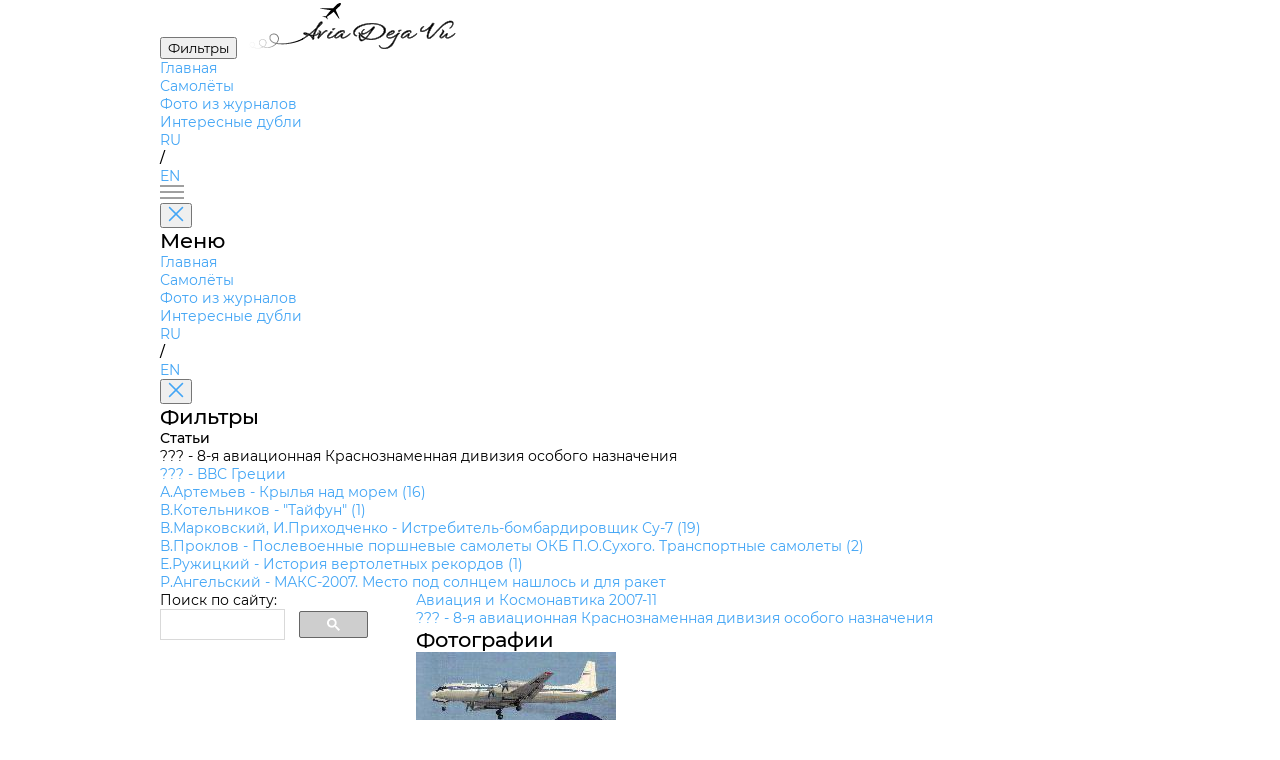

--- FILE ---
content_type: text/html; charset=utf-8
request_url: https://aviadejavu.ru/Site/Arts/Art4729.htm
body_size: 2649
content:
<!DOCTYPE html>
<html lang="en">

<head>
 <meta charset="UTF-8">
 <meta name="viewport" content="width=device-width, initial-scale=1.0">
 <title>Авиация и Космонавтика 2007-11</title>
 <link rel="stylesheet" href="../pages/airplane/airplane.css">
 <link rel="stylesheet" href="../styles/fancybox.css">
 <link rel="icon" href="/favicon.ico">
<!-- Yandex.Metrika counter -->
<script type="text/javascript">
 (function(m,e,t,r,i,k,a){
 m[i]=m[i]||function(){(m[i].a=m[i].a||[]).push(arguments)};
 m[i].l=1*new Date();
 for (var j = 0; j < document.scripts.length; j++) {if (document.scripts[j].src === r) { return; }}
 k=e.createElement(t),a=e.getElementsByTagName(t)[0],k.async=1,k.src=r,a.parentNode.insertBefore(k,a)
 })(window, document,'script','https://mc.yandex.ru/metrika/tag.js', 'ym');

 ym(1602037, 'init', {clickmap:true, accurateTrackBounce:true, trackLinks:true});
</script>
<!-- /Yandex.Metrika counter -->
</head>

<body>
 <header>
 <button id="filters" class="outline-button md">
		<span class="ru">Фильтры</span>
		<span class="en" style="display:none">Filters</span>
	</button>
 <a class="en_href" href="/"><img id="logo" src="../assets/logo.svg" alt="AviaDejaVu"></a>
 <nav>
 <ul>
 <li><a class="en_href" href="/">
			<span class="ru">Главная</span>
			<span class="en" style="display:none">Main</span>
		</a></li>
 <li><a class="en_href" href="/Site/Indexes/Crafts1.htm">
			<span class="ru">Самолёты</span>
			<span class="en" style="display:none">Aircrafts</span>
		</a></li>
 <li><a class="selected en_href" href="/Site/Indexes/Arts2-1.htm">
			<span class="ru">Фото из журналов</span>
			<span class="en" style="display:none">Photos from magazines</span>
		</a></li>
 <li><a class="en_href" href="/Site/pages/interesting-doubles/interesting-doubles.html">
			<span class="ru">Интересные дубли</span>
			<span class="en" style="display:none">Interesting doubles</span>
		</a></li>
 </ul>
 </nav>
 <div id="languages">
	 	<a href="#" class="ru keep-hash selected">RU</a>
 	 	<a href="#" class="en keep-hash ruru" style="display:none">RU</a>
	 	<p>/</p>
 	 	<a href="#" class="en keep-hash selected" style="display:none">EN</a>
	 	<a href="#" class="ru keep-hash enen">EN</a>
 </div>
 <div id="burger-menu">
 <img src="../assets/burger-menu.svg" alt="burger-menu">
 </div>
 <aside id="mobile-menu">
 <button class="close-button" onclick="toggleMenu('mobile-menu')">
 <img src="../assets/close.svg" alt="close">
 </button>
 <h1>
		<span class="ru">Меню</span>
		<span class="en" style="display:none">Menu</span>
	 </h1>
 <nav>
 <ul>
 <li><a class="en_href" href="/">
			<span class="ru">Главная</span>
			<span class="en" style="display:none">Main</span>
		</a></li>
 <li><a class="en_href" href="/Site/Indexes/Crafts1.htm">
			<span class="ru">Самолёты</span>
			<span class="en" style="display:none">Aircrafts</span>
		</a></li>
 <li><a class="selected en_href" href="/Site/Indexes/Arts2-1.htm">
			<span class="ru">Фото из журналов</span>
			<span class="en" style="display:none">Photos from magazines</span>
		</a></li>
 <li><a class="en_href" href="/Site/pages/interesting-doubles/interesting-doubles.html">
			<span class="ru">Интересные дубли</span>
			<span class="en" style="display:none">Interesting doubles</span>
		</a></li>
 </ul>
 </nav>
 <div id="mobile-languages">
	 	<a href="#" class="ru keep-hash selected">RU</a>
 	 	<a href="#" class="en keep-hash ruru" style="display:none">RU</a>
	 	<p>/</p>
 	 	<a href="#" class="en keep-hash selected" style="display:none">EN</a>
	 	<a href="#" class="ru keep-hash enen">EN</a>
 </div>
 </aside>
 <aside id="filters-menu">
 <button class="close-button" onclick="toggleMenu('filters-menu')">
 <img src="../assets/close.svg" alt="close">
 </button>

 <div class="filters">
 <h1>
			<span class="ru">Фильтры</span>
			<span class="en" style="display:none">Filters</span>
		</h1>
		
 <div class="main-filter filter">
 <p>Статьи</p>
 <ul>
		 
 <li class="selected">??? - 8-я авиационная Краснознаменная дивизия особого назначения</li>
		 
 <li><a class="en_href" href="Art4726.htm">??? - ВВС Греции</a></li>
		 
 <li><a class="en_href" href="Art4724.htm">А.Артемьев - Крылья над морем (16)</a></li>
		 
 <li><a class="en_href" href="Art4727.htm">В.Котельников - "Тайфун" (1)</a></li>
		 
 <li><a class="en_href" href="Art4725.htm">В.Марковский, И.Приходченко - Истребитель-бомбардировщик Су-7 (19)</a></li>
		 
 <li><a class="en_href" href="Art4728.htm">В.Проклов - Послевоенные поршневые самолеты ОКБ П.О.Сухого. Транспортные самолеты (2)</a></li>
		 
 <li><a class="en_href" href="Art4723.htm">Е.Ружицкий - История вертолетных рекордов (1)</a></li>
		 
 <li><a class="en_href" href="Art4721.htm">Р.Ангельский - МАКС-2007. Место под солнцем нашлось и для ракет</a></li>
		 
 </ul>
 </div>
	 
 </div>
 </aside>
 </header>

 <main>
	<div id="search">
		<span class="ru">Поиск по сайту:</span>
		<span class="en" style="display:none">Search:</span>
<script async src="https://cse.google.com/cse.js?cx=partner-pub-7014018936006909:7096085321">
</script>
<div class="gcse-searchbox-only" data-resultsUrl="/search.htm"></div>
	</div>

 <div id="airplane-card" class="card">
 <div id="main-info">
 <section id="airplane">
 <div id="left-side">
 <div id="names">
 <a class="name keep-hash">Авиация и Космонавтика 2007-11</a>
 </div>
		 <div id="subheader">
 <a class="name keep-hash">??? - 8-я авиационная Краснознаменная дивизия особого назначения</a>
 		</div>
			
			
 </div>
 </section>

 <section id="photos">
 <div id="left-side">
 <div id="header">
 <h2>
				<span class="ru">Фотографии</span>
				<span class="en" style="display:none">Photos</span>
			 </h2>
 </div>

 		<ul class="plane-versions active">

 <li class="plane-version">
 <div class="img-container">
				 <a class="en_fancy" href="../../Images6/AK/AK2007-11/o3-1.jpg" data-fancybox="gallery" 
					data-caption="&lt;a href=&quot;../Crafts/Craft19946.htm&quot;&gt;Ильюшин Ил-18 - &lt;span class=&quot;ru&quot;&gt;Россия&lt;/span&gt;&lt;span class=&quot;en&quot; style=&quot;display:none&quot;&gt;Russia&lt;/span&gt; - 1957&lt;/a&gt;&lt;p&gt;&lt;p&gt;">
 <img src="../../Images6m/AK/AK2007-11/o3-1.jpg" alt="plane photo">
				 </a>
 </div>
 <div class="info">
				 <h7><span class="ru">Регистрационный номер</span><span class="en" style="display:none">Registry number</span>: <span class='serial'>RA-75516</span></h7>
 <p></p>
				 <p class="another-planes"><span class="ru">Самолёты на фотографии: </span><span class="en" style="display:none">Aircrafts on the photo: </span><a class="en_href" href="../Crafts/Craft19946.htm">Ильюшин Ил-18 - <span class="ru">Россия</span><span class="en" style="display:none">Russia</span> - 1957</a></p>
 </div>
 </li>

 <li class="plane-version">
 <div class="img-container">
				 <a class="en_fancy" href="../../Images6/AK/AK2007-11/o4-1.jpg" data-fancybox="gallery" 
					data-caption="&lt;a href=&quot;../Crafts/Craft20482.htm&quot;&gt;Ильюшин Ил-62 - &lt;span class=&quot;ru&quot;&gt;Россия&lt;/span&gt;&lt;span class=&quot;en&quot; style=&quot;display:none&quot;&gt;Russia&lt;/span&gt; - 1963&lt;/a&gt;&lt;p&gt;&lt;p&gt;">
 <img src="../../Images6m/AK/AK2007-11/o4-1.jpg" alt="plane photo">
				 </a>
 </div>
 <div class="info">
				 <h7><span class="ru">Регистрационный номер</span><span class="en" style="display:none">Registry number</span>: <span class='serial'>RA-86539</span></h7>
 <p></p>
				 <p class="another-planes"><span class="ru">Самолёты на фотографии: </span><span class="en" style="display:none">Aircrafts on the photo: </span><a class="en_href" href="../Crafts/Craft20482.htm">Ильюшин Ил-62 - <span class="ru">Россия</span><span class="en" style="display:none">Russia</span> - 1963</a></p>
 </div>
 </li>

 <li class="plane-version">
 <div class="img-container">
				 <a class="en_fancy" href="../../Images6/AK/AK2007-11/o3-3.jpg" data-fancybox="gallery" 
					data-caption="&lt;a href=&quot;../Crafts/Craft20507.htm&quot;&gt;Туполев Ту-134 - &lt;span class=&quot;ru&quot;&gt;Россия&lt;/span&gt;&lt;span class=&quot;en&quot; style=&quot;display:none&quot;&gt;Russia&lt;/span&gt; - 1962&lt;/a&gt;&lt;p&gt;&lt;p&gt;">
 <img src="../../Images6m/AK/AK2007-11/o3-3.jpg" alt="plane photo">
				 </a>
 </div>
 <div class="info">
				 
 <p></p>
				 <p class="another-planes"><span class="ru">Самолёты на фотографии: </span><span class="en" style="display:none">Aircrafts on the photo: </span><a class="en_href" href="../Crafts/Craft20507.htm">Туполев Ту-134 - <span class="ru">Россия</span><span class="en" style="display:none">Russia</span> - 1962</a></p>
 </div>
 </li>

 <li class="plane-version">
 <div class="img-container">
				 <a class="en_fancy" href="../../Images6/AK/AK2007-11/o3-2.jpg" data-fancybox="gallery" 
					data-caption="&lt;a href=&quot;../Crafts/Craft20658.htm&quot;&gt;Антонов Ан-12 - &lt;span class=&quot;ru&quot;&gt;Россия&lt;/span&gt;&lt;span class=&quot;en&quot; style=&quot;display:none&quot;&gt;Russia&lt;/span&gt; - 1957&lt;/a&gt;&lt;p&gt;&lt;p&gt;">
 <img src="../../Images6m/AK/AK2007-11/o3-2.jpg" alt="plane photo">
				 </a>
 </div>
 <div class="info">
				 
 <p></p>
				 <p class="another-planes"><span class="ru">Самолёты на фотографии: </span><span class="en" style="display:none">Aircrafts on the photo: </span><a class="en_href" href="../Crafts/Craft20658.htm">Антонов Ан-12 - <span class="ru">Россия</span><span class="en" style="display:none">Russia</span> - 1957</a></p>
 </div>
 </li>

			</ul>
 </div>
		 
 <div id="right-side" class="main-filter filter">
 <p>
			 <span class="ru">Статьи</span>
			 <span class="en" style="display:none">Articles</span>
			</p>
 <ul>
			
 <li class="selected">??? - 8-я авиационная Краснознаменная дивизия особого назначения</li>
			
 <li><a class="en_href" href="Art4726.htm">??? - ВВС Греции</a></li>
		 
 <li><a class="en_href" href="Art4724.htm">А.Артемьев - Крылья над морем (16)</a></li>
		 
 <li><a class="en_href" href="Art4727.htm">В.Котельников - "Тайфун" (1)</a></li>
		 
 <li><a class="en_href" href="Art4725.htm">В.Марковский, И.Приходченко - Истребитель-бомбардировщик Су-7 (19)</a></li>
		 
 <li><a class="en_href" href="Art4728.htm">В.Проклов - Послевоенные поршневые самолеты ОКБ П.О.Сухого. Транспортные самолеты (2)</a></li>
		 
 <li><a class="en_href" href="Art4723.htm">Е.Ружицкий - История вертолетных рекордов (1)</a></li>
		 
 <li><a class="en_href" href="Art4721.htm">Р.Ангельский - МАКС-2007. Место под солнцем нашлось и для ракет</a></li>
		 
 </ul>
 </div>
		 
 </section>
 </div>
 </main>
 
 <script src="../scripts/header.js"></script>
 <script src="../pages/airplane/airplane.js"></script>
 <script src="../scripts/keep-hash.js"></script>
 <script type="text/javascript" src="//aviadejavu.ru/Site/js/jquery-1.5.1.min.js"></script>
 <script type="text/javascript" src="//aviadejavu.ru/Site/js/ru-en.js"></script>
 <script type="text/javascript" src="//aviadejavu.ru/Site/js/fancybox.umd.js"></script>
 <script type="text/javascript" src="//aviadejavu.ru/Site/js/craft-new-x.js"></script>
</body>

</html>

--- FILE ---
content_type: text/css
request_url: https://aviadejavu.ru/Site/styles/fonts.css
body_size: 774
content:
@font-face {
    font-family: 'Montserrat';
    src: url('../assets/fonts/Montserrat-ExtraBold.ttf') format('truetype');
    font-weight: 800;
}

@font-face {
    font-family: 'Montserrat';
    src: url('../assets/fonts/Montserrat-Bold.ttf') format('truetype');
    font-weight: 700;
}

@font-face {
    font-family: 'Montserrat';
    src: url('../assets/fonts/Montserrat-SemiBold.ttf') format('truetype');
    font-weight: 600;
}

@font-face {
    font-family: 'Montserrat';
    src: url('../assets/fonts/Montserrat-Medium.ttf') format('truetype');
    font-weight: 500;
}

@font-face {
    font-family: 'Montserrat';
    src: url('../assets/fonts/Montserrat-Regular.ttf') format('truetype');
    font-weight: 400;
}

@font-face {
    font-family: 'Montserrat';
    src: url('../assets/fonts/Montserrat-Light.ttf') format('truetype');
    font-weight: 200;
}

--- FILE ---
content_type: image/svg+xml
request_url: https://aviadejavu.ru/Site/assets/burger-menu.svg
body_size: 97
content:
<svg width="24" height="14" viewBox="0 0 24 14" fill="none" xmlns="http://www.w3.org/2000/svg">
<path d="M0 1H24" stroke="#414141"/>
<path d="M0 7H24" stroke="#414141"/>
<path d="M0 13H24" stroke="#414141"/>
</svg>
